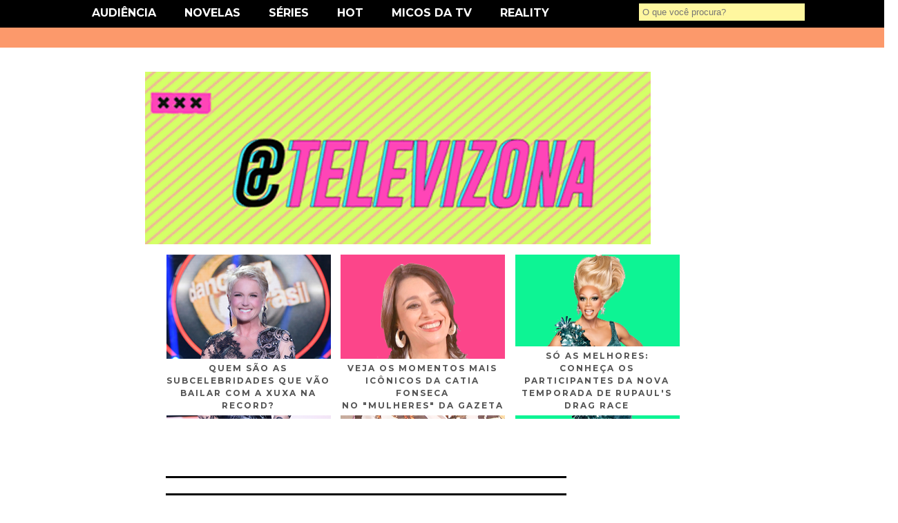

--- FILE ---
content_type: text/html; charset=UTF-8
request_url: http://www.televizona.com/2011/11/um-desejo-novo-smartphone-da-blackberry.html
body_size: 18349
content:
<!DOCTYPE html>
<html class='v2' dir='ltr' xmlns='http://www.w3.org/1999/xhtml' xmlns:b='http://www.google.com/2005/gml/b' xmlns:data='http://www.google.com/2005/gml/data' xmlns:expr='http://www.google.com/2005/gml/expr'>
<meta charset='utf-8'/>
<meta content='width=device-width, initial-scale=1, maximum-scale=1' name='viewport'/>
<meta content='blogger' name='generator'/>
<meta content='text/html; charset=UTF-8' http-equiv='Content-Type'/>
<link href='http://www.blogger.com/openid-server.g' rel='openid.server'/>
<link href='http://www.televizona.com/2011/11/um-desejo-novo-smartphone-da-blackberry.html' rel='canonical'/>
<title>Um DESEJO: NOVO SMARTPHONE DA BLACKBERRY - Televizona</title>
<meta content='' name='description'/>
<meta content='Um DESEJO: NOVO SMARTPHONE DA BLACKBERRY, Televizona: Um DESEJO: NOVO SMARTPHONE DA BLACKBERRY, Televizona' name='keywords'/>
<link href='http://www.televizona.com/feeds/posts/default' rel='alternate' title='Televizona - Atom' type='application/atom+xml'/>
<link href='http://www.televizona.com/feeds/posts/default?alt=rss' rel='alternate' title='Televizona - RSS' type='application/rss+xml'/>
<link href='http://www.blogger.com/feeds/6469640876177475955/posts/default' rel='alternate' title='Televizona - Atom' type='application/atom+xml'/>
<link href='https://i.ytimg.com/vi/HObJH2UK0A0/default.jpg' rel='image_src'/>
<meta content='https://i.ytimg.com/vi/HObJH2UK0A0/default.jpg' property='og:image'/>
<link href='/favicon.ico' rel='icon' type='image/x-icon'/>
<link href='https://plus.google.com/GOOGLE+ID/posts' rel='publisher'/>
<link href='https://plus.google.com/GOOGLE+ID/about' rel='author'/>
<link href='https://plus.google.com/GOOGLE+ID' rel='me'/>
<meta content='GOOGLE-WEBMASTER-CODE' name='google-site-verification'/>
<meta content='BING-WEBMASTER-CODE' name='msvalidate.01'/>
<meta content='ALEXA-VERIFY-CODE' name='alexaVerifyID'/>
<meta content='São Paulo, Brasil' name='geo.placename'/>
<meta content='TELEVIZONA' name='Author'/>
<meta content='general' name='rating'/>
<meta content='Brasil' name='geo.country'/>
<meta content='pt_BR' property='og:locale'/>
<meta content='pt-br' property='og:locale:alternate'/>
<meta content='portuguese' name='language'/>
<meta content='https://www.facebook.com/televizona' property='article:author'/>
<meta content='https://www.facebook.com/televizona' property='article:publisher'/>
<meta content='FACEBOOK-APP-ID' property='fb:app_id'/>
<meta content='FACEBOOK-ADMIN-ID' property='fb:admins'/>
<meta content='@teievizona' name='twitter:site'/>
<meta content='@teievizona' name='twitter:creator'/>
<head>
<link href='https://www.blogger.com/static/v1/widgets/335934321-css_bundle_v2.css' rel='stylesheet' type='text/css'/>
<meta content='width=1100' name='viewport'/>
<meta content='text/html; charset=UTF-8' http-equiv='Content-Type'/>
<meta content='blogger' name='generator'/>
<link href='http://www.televizona.com/favicon.ico' rel='icon' type='image/x-icon'/>
<link href='http://www.televizona.com/2011/11/um-desejo-novo-smartphone-da-blackberry.html' rel='canonical'/>
<link rel="alternate" type="application/atom+xml" title="Televizona - Atom" href="http://www.televizona.com/feeds/posts/default" />
<link rel="alternate" type="application/rss+xml" title="Televizona - RSS" href="http://www.televizona.com/feeds/posts/default?alt=rss" />
<link rel="service.post" type="application/atom+xml" title="Televizona - Atom" href="https://www.blogger.com/feeds/6469640876177475955/posts/default" />

<link rel="alternate" type="application/atom+xml" title="Televizona - Atom" href="http://www.televizona.com/feeds/4371638010146490203/comments/default" />
<!--Can't find substitution for tag [blog.ieCssRetrofitLinks]-->
<link href='https://i.ytimg.com/vi/HObJH2UK0A0/hqdefault.jpg' rel='image_src'/>
<meta content='http://www.televizona.com/2011/11/um-desejo-novo-smartphone-da-blackberry.html' property='og:url'/>
<meta content='Um DESEJO: NOVO SMARTPHONE DA BLACKBERRY' property='og:title'/>
<meta content='Programas de TV, Reality Show, Gafes, Micos, Celebridades, Novelas, Séries, Televisão, TV por assinatura, Bastidores, Artistas, Audiências, Ibope' property='og:description'/>
<meta content='https://lh3.googleusercontent.com/blogger_img_proxy/AEn0k_ufRH92RrRxvK0C4ZeV2_Yp1Mk2qE5YFjqXa-FXdsvIvzdgIzmaYM_0qZrwTra96m8lVMQurPAMTcS97LSAkOzoql4WS1ioFqxGr9JVGICF7HxQ=w1200-h630-n-k-no-nu' property='og:image'/>
<title>Televizona: Um DESEJO: NOVO SMARTPHONE DA BLACKBERRY</title>
<!-- Meta para Facebook -->
<meta content='https://i.ytimg.com/vi/HObJH2UK0A0/default.jpg' property='og:image'/>
<meta content='article' property='og:type'/>
<meta content='Um DESEJO: NOVO SMARTPHONE DA BLACKBERRY' property='og:title'/>
<meta content='http://www.televizona.com/2011/11/um-desejo-novo-smartphone-da-blackberry.html' property='og:url'/>
<!-- Fim Meta para Facebook -->
<style type='text/css'>@font-face{font-family:'Arimo';font-style:normal;font-weight:400;font-display:swap;src:url(//fonts.gstatic.com/s/arimo/v35/P5sfzZCDf9_T_3cV7NCUECyoxNk37cxcDRrBdwcoaaQwpBQ.woff2)format('woff2');unicode-range:U+0460-052F,U+1C80-1C8A,U+20B4,U+2DE0-2DFF,U+A640-A69F,U+FE2E-FE2F;}@font-face{font-family:'Arimo';font-style:normal;font-weight:400;font-display:swap;src:url(//fonts.gstatic.com/s/arimo/v35/P5sfzZCDf9_T_3cV7NCUECyoxNk37cxcBBrBdwcoaaQwpBQ.woff2)format('woff2');unicode-range:U+0301,U+0400-045F,U+0490-0491,U+04B0-04B1,U+2116;}@font-face{font-family:'Arimo';font-style:normal;font-weight:400;font-display:swap;src:url(//fonts.gstatic.com/s/arimo/v35/P5sfzZCDf9_T_3cV7NCUECyoxNk37cxcDBrBdwcoaaQwpBQ.woff2)format('woff2');unicode-range:U+1F00-1FFF;}@font-face{font-family:'Arimo';font-style:normal;font-weight:400;font-display:swap;src:url(//fonts.gstatic.com/s/arimo/v35/P5sfzZCDf9_T_3cV7NCUECyoxNk37cxcAxrBdwcoaaQwpBQ.woff2)format('woff2');unicode-range:U+0370-0377,U+037A-037F,U+0384-038A,U+038C,U+038E-03A1,U+03A3-03FF;}@font-face{font-family:'Arimo';font-style:normal;font-weight:400;font-display:swap;src:url(//fonts.gstatic.com/s/arimo/v35/P5sfzZCDf9_T_3cV7NCUECyoxNk37cxcAhrBdwcoaaQwpBQ.woff2)format('woff2');unicode-range:U+0307-0308,U+0590-05FF,U+200C-2010,U+20AA,U+25CC,U+FB1D-FB4F;}@font-face{font-family:'Arimo';font-style:normal;font-weight:400;font-display:swap;src:url(//fonts.gstatic.com/s/arimo/v35/P5sfzZCDf9_T_3cV7NCUECyoxNk37cxcDxrBdwcoaaQwpBQ.woff2)format('woff2');unicode-range:U+0102-0103,U+0110-0111,U+0128-0129,U+0168-0169,U+01A0-01A1,U+01AF-01B0,U+0300-0301,U+0303-0304,U+0308-0309,U+0323,U+0329,U+1EA0-1EF9,U+20AB;}@font-face{font-family:'Arimo';font-style:normal;font-weight:400;font-display:swap;src:url(//fonts.gstatic.com/s/arimo/v35/P5sfzZCDf9_T_3cV7NCUECyoxNk37cxcDhrBdwcoaaQwpBQ.woff2)format('woff2');unicode-range:U+0100-02BA,U+02BD-02C5,U+02C7-02CC,U+02CE-02D7,U+02DD-02FF,U+0304,U+0308,U+0329,U+1D00-1DBF,U+1E00-1E9F,U+1EF2-1EFF,U+2020,U+20A0-20AB,U+20AD-20C0,U+2113,U+2C60-2C7F,U+A720-A7FF;}@font-face{font-family:'Arimo';font-style:normal;font-weight:400;font-display:swap;src:url(//fonts.gstatic.com/s/arimo/v35/P5sfzZCDf9_T_3cV7NCUECyoxNk37cxcABrBdwcoaaQw.woff2)format('woff2');unicode-range:U+0000-00FF,U+0131,U+0152-0153,U+02BB-02BC,U+02C6,U+02DA,U+02DC,U+0304,U+0308,U+0329,U+2000-206F,U+20AC,U+2122,U+2191,U+2193,U+2212,U+2215,U+FEFF,U+FFFD;}</style>
<style id='page-skin-1' type='text/css'><!--
/*
-----------------------------------------------
Blogger Televizona
Designer: Henrique Alves
URL:      www.televizona.com
----------------------------------------------- */
/* Variable definitions
====================
<Variable name="keycolor" description="Main Color" type="color" default="#c0a154"/>
<Group description="Page Text" selector="body">
<Variable name="body.font" description="Font" type="font"
default="normal normal 14px Arial, Tahoma, Helvetica, FreeSans, sans-serif"/>
<Variable name="body.text.color" description="Text Color" type="color" default="#333333"/>
</Group>
<Group description="Backgrounds" selector=".main-inner">
<Variable name="body.background.color" description="Outer Background" type="color" default="#c0a154"/>
<Variable name="footer.background.color" description="Footer Background" type="color" default="transparent"/>
</Group>
<Group description="Links" selector=".main-inner">
<Variable name="link.color" description="Link Color" type="color" default="#cc3300"/>
<Variable name="link.visited.color" description="Visited Color" type="color" default="#993322"/>
<Variable name="link.hover.color" description="Hover Color" type="color" default="#ff3300"/>
</Group>
<Group description="Blog Title" selector=".header h1">
<Variable name="header.font" description="Title Font" type="font"
default="normal normal 60px Georgia, Utopia, 'Palatino Linotype', Palatino, serif"/>
<Variable name="header.text.color" description="Title Color" type="color" default="#ffffff" />
</Group>
<Group description="Blog Description" selector=".header .description">
<Variable name="description.text.color" description="Description Color" type="color"
default="#997755" />
</Group>
<Group description="Tabs Text" selector=".tabs-inner .widget li a">
<Variable name="tabs.font" description="Font" type="font"
default="normal normal 20px Georgia, Utopia, 'Palatino Linotype', Palatino, serif"/>
<Variable name="tabs.text.color" description="Text Color" type="color" default="#ffffff"/>
<Variable name="tabs.selected.text.color" description="Selected Color" type="color" default="#000000"/>
</Group>
<Group description="Tabs Background" selector=".tabs-outer .PageList">
<Variable name="tabs.background.color" description="Background Color" type="color" default="transparent"/>
<Variable name="tabs.separator.color" description="Separator Color" type="color" default="#ffffff"/>
</Group>
<Group description="Date Header" selector="h2.date-header">
<Variable name="date.font" description="Font" type="font"
default="normal normal 16px Arial, Tahoma, Helvetica, FreeSans, sans-serif"/>
<Variable name="date.text.color" description="Text Color" type="color" default="#997755"/>
</Group>
<Group description="Post" selector="h3.post-title, .comments h4">
<Variable name="post.title.font" description="Title Font" type="font"
default="normal normal 30px Georgia, Utopia, 'Palatino Linotype', Palatino, serif"/>
<Variable name="post.background.color" description="Background Color" type="color" default="transparent"/>
<Variable name="post.border.color" description="Border Color" type="color" default="#ccbb99" />
</Group>
<Group description="Post Footer" selector=".post-footer">
<Variable name="post.footer.text.color" description="Text Color" type="color" default="#997755"/>
</Group>
<Group description="Gadgets" selector="h2">
<Variable name="widget.title.font" description="Title Font" type="font"
default="normal normal 20px Georgia, Utopia, 'Palatino Linotype', Palatino, serif"/>
<Variable name="widget.title.text.color" description="Title Color" type="color" default="#000000"/>
<Variable name="widget.alternate.text.color" description="Alternate Color" type="color" default="#777777"/>
</Group>
<Group description="Footer" selector=".footer-inner">
<Variable name="footer.text.color" description="Text Color" type="color" default="#332211"/>
<Variable name="footer.widget.title.text.color" description="Gadget Title Color" type="color" default="#ffffff"/>
</Group>
<Group description="Footer Links" selector=".footer-inner">
<Variable name="footer.link.color" description="Link Color" type="color" default="#ffffff"/>
<Variable name="footer.link.visited.color" description="Visited Color" type="color" default="#ff8866"/>
<Variable name="footer.link.hover.color" description="Hover Color" type="color" default="#ffffff"/>
</Group>
<Variable name="body.background" description="Body Background" type="background"
color="#ffffff" default="$(color) url(//www.blogblog.com/1kt/watermark/body_background_birds.png) repeat scroll top left"/>
<Variable name="body.background.overlay" description="Overlay Background" type="background" color="#ffffff"
default="transparent url(//www.blogblog.com/1kt/watermark/body_overlay_birds.png) no-repeat scroll top right"/>
<Variable name="body.background.overlay.height" description="Overlay Background Height" type="length" default="121px" min="0" max="1000px"/>
<Variable name="tabs.background.inner" description="Tabs Background Inner" type="url" default="none"/>
<Variable name="tabs.background.outer" description="Tabs Background Outer" type="url" default="none"/>
<Variable name="tabs.border.size" description="Tabs Border Size" type="length" default="0" min="0" max="10px"/>
<Variable name="tabs.shadow.spread" description="Tabs Shadow Spread" type="length" default="0" min="0" max="100px"/>
<Variable name="main.padding.top" description="Main Padding Top" type="length" default="30px" min="0" max="100px"/>
<Variable name="main.cap.height" description="Main Cap Height" type="length" default="0" min="0" max="100px"/>
<Variable name="main.cap.image" description="Main Cap Image" type="url" default="none"/>
<Variable name="main.cap.overlay" description="Main Cap Overlay" type="url" default="none"/>
<Variable name="main.background" description="Main Background" type="background"
default="transparent none no-repeat scroll top left"/>
<Variable name="post.background.url" description="Post Background URL" type="url"
default="url(//www.blogblog.com/1kt/watermark/post_background_birds.png)"/>
<Variable name="post.border.size" description="Post Border Size" type="length" default="1px" min="0" max="10px"/>
<Variable name="post.border.style" description="Post Border Style" type="string" default="dotted"/>
<Variable name="post.shadow.spread" description="Post Shadow Spread" type="length" default="0" min="0" max="100px"/>
<Variable name="footer.background" description="Footer Background" type="background"
color="#110000" default="$(color) url(//www.blogblog.com/1kt/watermark/body_background_navigator.png) repeat scroll top left"/>
<Variable name="mobile.background.overlay" description="Mobile Background Overlay" type="string"
default="transparent none repeat scroll top left"/>
<Variable name="startSide" description="Side where text starts in blog language" type="automatic" default="left"/>
<Variable name="endSide" description="Side where text ends in blog language" type="automatic" default="right"/>
*/
/* Use this with templates/1ktemplate-*.html */
/* Content
----------------------------------------------- */
body {
font: normal normal 14px Arial, Tahoma, Helvetica, FreeSans, sans-serif;
color: #332211;
#ffffff none no-repeat scroll center center;
}
html body .content-outer {
min-width: 0;
max-width: 100%;
width: 100%;
}
.content-outer {
font-size: 92%;
}
a:link {
text-decoration:none;
color: #ffffff;
}
a:visited {
text-decoration:none;
color: #ff8866;
}
a:hover {
text-decoration:none;
color: #ffffff;
}
.body-fauxcolumns .cap-top {
margin-top: 30px;
background: #ffffff none no-repeat scroll center center;
height: 256px;
}
.content-inner {
padding: 0;
}
/* Header
----------------------------------------------- */
.header-inner .Header .titlewrapper,
.header-inner .Header .descriptionwrapper {
padding-left: 20px;
padding-right: 20px;
}
.Header h1 {
font: normal normal 60px Georgia, Utopia, 'Palatino Linotype', Palatino, serif;
color: #ffffff;
text-shadow: 2px 2px rgba(0, 0, 0, .1);
}
.Header h1 a {
color: #ffffff;
}
.Header .description {
font-size: 140%;
color: #aa9988;
}
/* Tabs
----------------------------------------------- */
.tabs-inner .section {
margin: 0 20px;
}
.tabs-inner .PageList, .tabs-inner .LinkList, .tabs-inner .Labels {
margin-left: -11px;
margin-right: -11px;
background-color: #332211;
border-top: 0 solid #ffffff;
border-bottom: 0 solid #ffffff;
-moz-box-shadow: 0 0 0 rgba(0, 0, 0, .3);
-webkit-box-shadow: 0 0 0 rgba(0, 0, 0, .3);
-goog-ms-box-shadow: 0 0 0 rgba(0, 0, 0, .3);
box-shadow: 0 0 0 rgba(0, 0, 0, .3);
}
.tabs-inner .PageList .widget-content,
.tabs-inner .LinkList .widget-content,
.tabs-inner .Labels .widget-content {
margin: -3px -11px;
background: transparent none  no-repeat scroll right;
}
.tabs-inner .widget ul {
padding: 2px 25px;
max-height: 34px;
background: transparent none no-repeat scroll left;
}
.tabs-inner .widget li {
border: none;
}
.tabs-inner .widget li a {
display: inline-block;
padding: .25em 1em;
font: normal normal 20px Georgia, Utopia, 'Palatino Linotype', Palatino, serif;
color: #ffcc77;
border-right: 1px solid #776655;
}
.tabs-inner .widget li:first-child a {
border-left: 1px solid #776655;
}
.tabs-inner .widget li.selected a, .tabs-inner .widget li a:hover {
color: #ffffff;
}
/* Headings
----------------------------------------------- */
h2 {
font: normal normal 20px Georgia, Utopia, 'Palatino Linotype', Palatino, serif;
color: #ffffff;
margin: 0 0 .5em;
}
h2.date-header {
font: normal normal 16px Arimo;
color: #110000;
}
/* Main
----------------------------------------------- */
.column-center-inner,
.main-inner .column-left-inner,
.main-inner .column-right-inner {
padding: 0 px;
}
.main-outer {
margin-top: 0;
background: transparent none no-repeat scroll top left;
}
.main-inner {
padding-top: 30px;
}
.main-cap-top {
position: relative;
}
.main-cap-top .cap-right {
position: absolute;
height: 0;
width: 100%;
bottom: 0;
background: transparent none repeat-x scroll bottom center;
}
.main-cap-top .cap-left {
position: absolute;
height: 245px;
width: 280px;
right: 0;
bottom: 0;
background: transparent none no-repeat scroll bottom left;
}
.post {
background: #ffffff;
}
/* Posts
----------------------------------------------- */
.post-labels {
text-transform:uppercase;
font-family: 'Montserrat', sans-serif;
font-weight:bold;
}
.post-labels a {
color:#dfa596;
text-decoration:none;
}
h3.post-title {
background: #ffd500 none repeat scroll 0% 0%;
padding: 20px 20px 20px;
font-size: 26px;
font-family: 'Montserrat', sans-serif;
text-align: center;
text-transform: uppercase;
line-height: 1.1;
color: #1c99bc;
margin: -0px -0px -14px -3px;
}
h3.post-title a{
transition: all 0.2s ease-in-out;
-ms-transition: all 0.2s ease-in-out; /* IE 9 */
-moz-transition: all 0.2s ease-in-out; /* Firefox */
-webkit-transition: all 0.2s ease-in-out; /* Safari and Chrome */
-o-transition: all 0.2s ease-in-out; /* Opera */
color: #000000;
text-transform: uppercase;
}
h3.post-title a:hover {
color:#f16161;
transition: all 0.2s ease-in-out;
-ms-transition: all 0.2s ease-in-out; /* IE 9 */
-moz-transition: all 0.2s ease-in-out; /* Firefox */
-webkit-transition: all 0.2s ease-in-out; /* Safari and Chrome */
-o-transition: all 0.2s ease-in-out; /* Opera */
}
.comments h4 {
margin: 1em 0px 0px;
font: 18px Montserrat, sans-serif;;
display: none;
}
h2.date-header {
z-index: 1;
color: #0000;
font-family: 'Montserrat', sans-serif;
font-size: 18px;
text-align: center;
border-top: 3px solid #000;
border-bottom: 3px solid #000;
}
.post-outer {
width: 640px;
margin-top: 10px;
margin-left: -20px
}
.post-body {
line-height: 1.2;
color: #030303;
font-size: 16px;
width: 640px;
font-weight: 300;
font-family: 'Montserrat', sans-serif;
}
.post-body a {
color: #1c99bc;
font-weight:#
font-weight:italic;
}
.post-body a:hover {
color: #f16161;
}
.post-header {
margin: 0 0 1.5em;
color: #a3a3a3;
line-height: 1.6;
}
.post-footer {
background: #000000;
color: #fff;
font-weight: 300;
font-family: 'Montserrat', sans-serif;
font-size: 12px;
text-align: center;
margin-top: 50px
margin-bottom: 50 px
}
.post-footer a {
color: #fff
text-decoration:none;
}
.post-footer a:hover {
color:dfa596
text-decoration:none;
}
.post-footer-line>*:first-child {
margin-left: -0px;
margin-top: 40px
margin-bottom: 40 px
color: #808285;
}
.post {
margin-bottom: 80px
}
#blog-pager {
margin-top: 45px;
font-size: 140%;
}
#comments .comment-author {
padding-top: 1.5em;
border-top: dashed 1px #ccc;
border-top: dashed 1px rgba(128, 128, 128, .5);
background-position: 0 1.5em;
}
#comments .comment-author:first-child {
padding-top: 0;
border-top: none;
}
.avatar-image-container {
margin: .2em 0 0;
}
/* Comments
----------------------------------------------- */
.comments .comments-content .icon.blog-author {
color: #808285
text-decoration:none;
}
background-repeat: no-repeat;
}
.comments .comments-content .loadmore a {
color: #808285
text-decoration:none;
}
.comments .continue {
color: #808285
text-decoration:none;
}
/* Widgets
----------------------------------------------- */
.widget ul, .widget #ArchiveList ul.flat {
padding: 0;
list-style: none;
}
.widget ul li, .widget #ArchiveList ul.flat li {
padding: .35em 0;
text-indent: 0;
border-top: dashed 1px #998877;
}
.widget ul li:first-child, .widget #ArchiveList ul.flat li:first-child {
border-top: none;
}
.widget .post-body ul {
list-style: disc;
}
.widget .post-body ul li {
border: none;
}
.widget .zippy {
color: #998877;
}
.post-body img, .post-body .tr-caption-container, .Profile img, .Image img,
.BlogList .item-thumbnail img {
padding: 5px;
background: #fff;
-moz-box-shadow: 1px 1px 5px rgba(0, 0, 0, .5);
-webkit-box-shadow: 1px 1px 5px rgba(0, 0, 0, .5);
-goog-ms-box-shadow: 1px 1px 5px rgba(0, 0, 0, .5);
box-shadow: 1px 1px 5px rgba(0, 0, 0, .5);
}
.post-body img, .post-body .tr-caption-container {
padding: 0px;
margin-right: -35px;
margin-left: -35px;
}
.post-body .tr-caption-container {
color: #333333;
}
.post-body .tr-caption-container img {
padding: 0;
background: transparent;
border: none;
-moz-box-shadow: 0 0 0 rgba(0, 0, 0, .1);
-webkit-box-shadow: 0 0 0 rgba(0, 0, 0, .1);
-goog-ms-box-shadow: 0 0 0 rgba(0, 0, 0, .1);
box-shadow: 0 0 0 rgba(0, 0, 0, .1);
}
/* Footer
----------------------------------------------- */
.footer-outer {
color:#ffffff;
background: #110000 url(//www.blogblog.com/1kt/watermark/body_background_navigator.png) repeat scroll top left;
}
.footer-outer a {
color: #ffcc77;
}
.footer-outer a:visited {
color: #ff8866;
}
.footer-outer a:hover {
color: #ffeecc;
}
.footer-outer .widget h2 {
color: #ffffff;
}
/* Mobile
----------------------------------------------- */
body.mobile  {
background-size: 100% auto;
}
.mobile .body-fauxcolumn-outer {
background: transparent none repeat scroll top left;
}
html .mobile .mobile-date-outer {
border-bottom: none;
background: #ffffff url(//www.blogblog.com/1kt/watermark/post_background_navigator.png) repeat scroll top left;
_background-image: none;
margin-bottom: 10px;
}
.mobile .main-inner .date-outer {
padding: 0;
}
.mobile .main-inner .date-header {
margin: 10px;
}
.mobile .main-cap-top {
z-index: -1;
}
.mobile .content-outer {
font-size: 100%;
}
.mobile .post-outer {
padding: 10px;
}
.mobile .main-cap-top .cap-left {
background: transparent none no-repeat scroll bottom left;
}
.mobile .body-fauxcolumns .cap-top {
margin: 0;
}
.mobile-link-button {
background: #ffffff url(//www.blogblog.com/1kt/watermark/post_background_navigator.png) repeat scroll top left;
}
.mobile-link-button a:link, .mobile-link-button a:visited {
color: #ffffff;
}
.mobile-index-date .date-header {
color: #110000;
}
.mobile-index-contents {
color: #332211;
}
.mobile .tabs-inner .section {
margin: 0;
}
.mobile .tabs-inner .PageList {
margin-left: 0;
margin-right: 0;
}
.mobile .tabs-inner .PageList .widget-content {
margin: 0;
color: #ffffff;
background: #ffffff url(//www.blogblog.com/1kt/watermark/post_background_navigator.png) repeat scroll top left;
}
.mobile .tabs-inner .PageList .widget-content .pagelist-arrow {
border-left: 1px solid #776655;
}
/*
Fixo
-------------------------------*/
#alinhamentohorizontal {
width: 1050px;
}
#menufixo {
color: #fff;
font-size: 16px;
font-weight:bold;
font-family: 'Montserrat', sans-serif;
text-transform: uppercase;
line-height: 1.1;
color: #1c99bc;
background:#000;
height: 40px;
position: fixed;
top: 0;
left: 0;
width: 100%;
z-index: 99;
}
#menu {
padding: 10px 0px;
float:left;
}
#menu a {
color:#fff;
padding: 0px 18px;
}
#menu a:hover {
text-decoration:none;
color:#FFFF;
}
/* Categorias
------------------------*/
#menu-cat {
margin: 0px 0px 5px;
height: 3px;
top: 0px;
left: 0px;
width: 100%;
z-index: 99;
background: #FC996B;
padding-top: 50px;
}
#alinhamento {
width:1300px;
}
#menu-cat a {
padding:0px 15px;
}
/* CSS PESQUISA
-----------------------------*/
#barra-busca {
float:right;
}
#form-busca {
background: none;
}
#form-busca #sprocura{
height: 15px;
width: 230px;
margin-top: 5px;
margin-left: 8px;
color:#757575;
border: 0px solid #000;
float: right;
padding:5px;
background-color: #FFF79F;
}
#bt-busca {
height: 23px;
width: 23px;
background: url(https://lh3.googleusercontent.com/-dCUzrK9pG0k/VqAx5sKyuYI/AAAAAAAAdFM/1q_5NpxFgEY/s128-Ic42/lupa.png) no-repeat;
border: none;
margin-top: 5px;
float: right;
cursor: pointer;
margin-right: 3px;
margin-left: 5px;
}
/* Destaque
Por Laíza Cabral (eaiguria.com / laizacabral.com)
----------------------------------------------- */
.destaque {margin-left:0px; margin-bottom:0px; width:100%; margin-top:15px;}
.destaque a, .queen a img {display: inline-block;}
.destaque a {position: relative; padding: 0px; padding-left:10px;background:transparent; }
.destaque img { margin-left:0.5px; }
.destaque span {opacity: 1.0; width:238px; /* largura da parte do texto */; left:5px; bottom:10px; position: absolute; background:rgba(255,255,255,1.0) /*fundo*/; text-align: center; font-family: 'Montserrat', sans-serif; line-height:18px; font-size:12px; text-transform:uppercase; font-weight:300; color: #545454 /*cor do texto */; padding:5px 5px; letter-spacing:2px; -webkit-transition: all .5s ease; -moz-transition: all .5s ease; -ms-transition: all .5s ease; -o-transition: all .5s ease; transition: all .5s ease;}
.destaque a:hover span { -webkit-transition: all .5s ease; -moz-transition: all .5s ease; -ms-transition: all .5s ease; -o-transition: all .5s ease; transition: all .5s ease; background:#000; /*fundo quando hover */ color:#fff; /*cor do texto quando hover*/ }
.post-body img {max-width: 100%; max-height: auto; display: block; margin: auto; box-shadow: none; padding: 0px;}.post-body img {max-width: 100%; max-height: auto; display: block; margin: auto; box-shadow: none; border: none; padding: 0px;}
#rodape-creditos {
font:normal bold 13px Montserrat;   /* - Fonte do rodapé - */
text-align: center;
color:#FFFFFF;   /* - Cor da fonte - */
margin: 10px 20px 0px;
background:#000000;   /* - Cor de Fundo do Rodapé - */
margin:0px 0px 0px;     /* - Não é necessário editar - */
}
#rodape-creditos a:link {
color:#0080ff;   /* - Cor dos Links do Rodapé - */
text-align: center;
text-decoration:none;  /* - Decorações do Link - */
outline:0px solid #FFFFFF;  /* - Não é necessário editar - */
}
/* Perfil
-------------------------------*/
#HTML7 {
banckground:none;
}
.descricao {
text-align:center;
font-size: 16px;
font-family: 'Montserrat', sans-serif;
margin-left: -0px;
}
/*Início do código de comentários personalizados by Elaine Gaspareto*/
#comments h4, #comments .comment-author a, #comments .comment-timestamp a { /*Texto "X comentários:"*/
color: #3c4042; /*Cor da fonte*/
text-align: center;
font-family: 'Montserrat', sans-serif; /*Fonte do texto*/
font-size: 18px; /*Tamanho da fonte*/}
#comments {
background:transparent; /*Fundo da área geral dos comentários*/
padding: 15px;
}
.comments .comment-block {
margin-left: 70px; /*Espaço entre o avatar e o corpo do comentário*/}
.comment-header {
background: #FFD700; /*Cor de fundo do nome do autor do comentário*/
border: 1px solid #E9F0FC; /*Borda de onde fica o nome do autor do comentário*/
padding: 3px;
}
.comment-header a {
color: #fff !important; /*Cor do nome do autor do comentário*/
font-family: 'Montserrat', sans-serif; /*Fonte do nome do autor do comentário*/
font-size: 16px; /*Tamanho da fonte do nome do autor do comentário*/
font-weight: bold; /*Troque normal por bold para deixar o texto em negrito*/}
.comment-header a:hover {
color: #eee !important; /*Cor do nome do autor do comentário quando passa o mouse*/
text-decoration: none;
}
.comments .comments-content .datetime a{
font-family: 'Montserrat', sans-serif; /*Fonte da data do comentário*/
font-size: 16px !important; /*Tamanho da fonte da hora e data do comentário*/
line-height: 16px; /*Altura da linha da data e hora*/
}
.comments .comments-content .comment-content{ /*Bloco de texto do comentário*/
margin-top: -10px; /*Espaço entre o bloco de texto do comentário e o nome do autor. Só mexa se souber o que está fazendo*/
position: relative;
background: #eee; /*Fundo do bloco de texto do comentário*/
border: 1px solid #eee; /*Borda do bloco de texto do comentário*/
padding: 10px;
color: #000; /*Cor da fonte do bloco de texto do comentário*/
font-size: 14px; /*Tamanho da fonte do texto*/}
.comments .avatar-image-container {
/*Tamanho do avatar. Troque todos os 50 pelo tamanho desejado*/
max-width: 50px;
max-height: 50px;
min-height: 50px;
min-width: 50px;
background: #3c4042; /*Cor da borda do avatar*/
padding: 3px; /*Espessura da borda do avatar*/}
.comments .avatar-image-container img{
/*Tamanho do avatar. Troque todos os 50 pelo tamanho desejado*/
max-width: 50px;
max-height: 50px;
min-height: 50px;
min-width: 50px;}
.comments .comments-content .comment {
padding:20px 10px !important;
margin-bottom:15px !important}
.comments .comment .comment-actions a {
padding: 5px;
background: #3c4042; /*Fundo dos botões responder e excluir*/
border: 1px solid #3c4042; /*Borda dos botões responder e exluir*/
color: #fff !important; /*Cor do texto dos botões responder e excluir*/
font-family: 'Montserrat', sans-serif; /*Fonte dos botões responder e excluir*/
font-weight: normal; /*Troque normal por bold para colocar o negrito*/
margin-right: 10px;}
.comments .comment .comment-actions a:hover {
background: #073763; /*Fundo dos botões responder e excluir quando passa o mouse*/
border: 1px solid #073763 /*Borda dos botões responder e exluir quando passa o mouse*/
color: #fff; !important; /*Cor do texto dos botões responder e excluir quando passa o mouse*/
text-decoration: none;
}
.comments .comment-thread.inline-thread {
background-color:transparent !important;
padding:0.5em 1em;
border-radius:5px;
border:0!important;
margin-right:-15px
}
.comments .continue { border-top: none;}
.comments .continue a {display: none;}
.comments-content {  counter-reset: contarcomentarios;  }
.comment-thread li:before {
content: counter(contarcomentarios);
counter-increment: contarcomentarios;
float: right;
font-size: 24px;
color: #666666;
}
/*Final do código de comentários personalizados*

--></style>
<style id='template-skin-1' type='text/css'><!--
body {
min-width: 860px;
}
.content-outer, .content-fauxcolumn-outer, .region-inner {
min-width: 860px;
max-width: 860px;
_width: 860px;
}
.main-inner .columns {
padding-left: 0px;
padding-right: 220px;
}
.main-inner .fauxcolumn-center-outer {
left: 0px;
right: 220px;
/* IE6 does not respect left and right together */
_width: expression(this.parentNode.offsetWidth -
parseInt("0px") -
parseInt("220px") + 'px');
}
.main-inner .fauxcolumn-left-outer {
width: 0px;
}
.main-inner .fauxcolumn-right-outer {
width: 220px;
}
.main-inner .column-left-outer {
width: 0px;
right: 100%;
margin-left: -0px;
}
.main-inner .column-right-outer {
width: 220px;
margin-right: -220px;
}
#layout {
min-width: 0;
}
#layout .content-outer {
min-width: 0;
width: 800px;
}
#layout .region-inner {
min-width: 0;
width: auto;
}
--></style>
<style type='text/css'>
.sidebar .PopularPosts ul {
padding: 0;
margin: 0;
}
.sidebar .PopularPosts .item-thumbnail a {
clip: auto;
display: block;
height: auto;
overflow: hidden;
}
.sidebar .PopularPosts .item-thumbnail {
width: 130px;
height: 130px;
border-right: 5px solid #fff;
margin: 0px 10px 0px 0px !important;
position: relative;
}
.sidebar .PopularPosts .item-thumbnail img {
position: relative;
height: 100%;
width: 100%;
object-fit: cover;
}
.sidebar .PopularPosts ul li {
float: left;
margin-bottom: 5px;
max-height: 130px;
min-width: 250px;
overflow: hidden;
}
.sidebar .PopularPosts ul li:first-child {
background: #D9EDF7; /* Cor do Box 1*/
}
.sidebar .PopularPosts ul li:first-child + li{
background: #F2DEDE;/* Cor do Box 2*/
}
.sidebar .PopularPosts ul li:first-child + li + li {
background: #DFF0D8;/* Cor do Box 3*/
}
.sidebar .PopularPosts ul li:first-child + li + li + li {
background: #FFEEBC;/* Cor do Box 4*/
}
.sidebar .PopularPosts ul li:first-child + li + li + li + li{
background: #E0E0E0;/* Cor do Box 5*/
}
.sidebar .PopularPosts .item-title {
font: 13px 'Oswald', sans-serif;  /* Tamanho e fonte dos títulos */
text-transform: uppercase;
padding: 10px 5px 10px;
}
.sidebar .PopularPosts .item-title a {
color: #000;
text-decoration: none;
}
.sidebar .PopularPosts .item-snippet {
font: 13px "Times New Roman", montserrat, sans-serif;/* Tamanho e fonte dos títulos */
padding-right: 5px;
}
.sidebar .PopularPosts .widget-content ul li {
padding: 0px 5px 0px 0px!important;
}
</style>
<script type='text/javascript'>
  WebFontConfig = {
    google: { families: [ 'Montserrat:700:latin', 'Dosis::latin' ] }
  };
  (function() {
    var wf = document.createElement('script');
    wf.src = 'https://ajax.googleapis.com/ajax/libs/webfont/1/webfont.js';
    wf.type = 'text/javascript';
    wf.async = 'true';
    var s = document.getElementsByTagName('script')[0];
    s.parentNode.insertBefore(wf, s);
  })(); </script>
<link href='https://www.blogger.com/dyn-css/authorization.css?targetBlogID=6469640876177475955&amp;zx=e0f4ca6c-f3a1-4c0a-9ba5-34238c45f90a' media='none' onload='if(media!=&#39;all&#39;)media=&#39;all&#39;' rel='stylesheet'/><noscript><link href='https://www.blogger.com/dyn-css/authorization.css?targetBlogID=6469640876177475955&amp;zx=e0f4ca6c-f3a1-4c0a-9ba5-34238c45f90a' rel='stylesheet'/></noscript>
<meta name='google-adsense-platform-account' content='ca-host-pub-1556223355139109'/>
<meta name='google-adsense-platform-domain' content='blogspot.com'/>

<!-- data-ad-client=ca-pub-1759076857572007 -->

</head>
<link href='https://fonts.googleapis.com/css?family=Oswald:400,700' rel='stylesheet' type='text/css'/>










link href='http://fonts.googleapis.com/css?family=Roboto' rel='stylesheet' type='text/css'/>

<div id='menu-cat'>
<center>
<div id='alinhamento'>
<a>
</a>
</div>
</center>
</div>
<body class='loading'>
<div class='navbar no-items section' id='navbar' name='Navbar'>
</div>
<div class='body-fauxcolumns'>
<div class='fauxcolumn-outer body-fauxcolumn-outer'>
<div class='cap-top'>
<div class='cap-left'></div>
<div class='cap-right'></div>
</div>
<div class='fauxborder-left'>
<div class='fauxborder-right'></div>
<div class='fauxcolumn-inner'>
</div>
</div>
<div class='cap-bottom'>
<div class='cap-left'></div>
<div class='cap-right'></div>
</div>
</div>
</div>
<div class='content'>
<div class='content-fauxcolumns'>
<div class='fauxcolumn-outer content-fauxcolumn-outer'>
<div class='cap-top'>
<div class='cap-left'></div>
<div class='cap-right'></div>
</div>
<div class='fauxborder-left'>
<div class='fauxborder-right'></div>
<div class='fauxcolumn-inner'>
</div>
</div>
<div class='cap-bottom'>
<div class='cap-left'></div>
<div class='cap-right'></div>
</div>
</div>
</div>
<div class='content-outer'>
<div class='content-cap-top cap-top'>
<div class='cap-left'></div>
<div class='cap-right'></div>
</div>
<div class='fauxborder-left content-fauxborder-left'>
<div class='fauxborder-right content-fauxborder-right'></div>
<div class='content-inner'>
<header>
<div class='header-outer'>
<div class='header-cap-top cap-top'>
<div class='cap-left'></div>
<div class='cap-right'></div>
</div>
<div class='fauxborder-left header-fauxborder-left'>
<div class='fauxborder-right header-fauxborder-right'></div>
<div class='region-inner header-inner'>
<div class='header section' id='header' name='Cabeçalho'><div class='widget Header' data-version='1' id='Header1'>
<div id='header-inner'>
<a href='http://www.televizona.com/' style='display: block'>
<img alt='Televizona' height='250px; ' id='Header1_headerimg' src='https://blogger.googleusercontent.com/img/b/R29vZ2xl/AVvXsEjH41ziWtz0cn72OAFDT5dTcx4vqi2QKl9jCBrZ1FHI-Ak5lb7uLKsUgwxUZWbZpwSK2peDhJRvyu5U-Rouxgh6QwpENYUAtt7DM1uI4oQD6cz7-_YL-lG7p5pnXh7qqctYbb2QfzrL-0ML/s1600/TELEVIZONA.gif' style='display: block' width='732px; '/>
</a>
</div>
</div></div>
</div>
</div>
<div class='header-cap-bottom cap-bottom'>
<div class='cap-left'></div>
<div class='cap-right'></div>
</div>
</div>
</header>
<div class='tabs-outer'>
<div class='tabs-cap-top cap-top'>
<div class='cap-left'></div>
<div class='cap-right'></div>
</div>
<div class='fauxborder-left tabs-fauxborder-left'>
<div class='fauxborder-right tabs-fauxborder-right'></div>
<div class='region-inner tabs-inner'>
<div class='tabs section' id='crosscol' name='Entre colunas'><div class='widget HTML' data-version='1' id='HTML1'>
<h2 class='title'>About me</h2>
<div class='widget-content'>
<!-- destaques -->
<div class="destaque">

<a href="http://www.televizona.com/2017/06/the-handmaids-tales-a-nova-serie-do-hulu.html">
<img height="238px" width="238px" src="https://i.imgur.com/efSmXkK.png"/>
<span> QUEM SÃO AS SUBCELEBRIDADES QUE VÃO BAILAR COM A XUXA NA RECORD? </span></a>


<a href="http://www.televizona.com/2017/12/momentos-iconicos-da-catia-fonseca-que-trocou-a-tv-gazeta-pela-band.html">
<img height="238px" width="238px" src="https://i.imgur.com/Ekb0RMJ.png"/>
<span> VEJA OS MOMENTOS MAIS ICÔNICOS DA CATIA FONSECA <br/> NO "MULHERES" DA GAZETA </span></a>


<a href="http://www.televizona.com/2017/10/conheca-as-participantes-de-RuPauls-Drag-Race-All-Stars-3.html">
<img height="238px" width="238px" src="https://i.imgur.com/nml4i2c.png"/>
<span>SÓ AS MELHORES:<br/> CONHEÇA OS PARTICIPANTES DA NOVA TEMPORADA DE RUPAUL'S DRAG RACE</span></a></div>




<!-- fim destaques -->
</div>
<div class='clear'></div>
</div></div>
<div class='tabs section' id='crosscol-overflow' name='Cross-Column 2'><div class='widget HTML' data-version='1' id='HTML4'>
<h2 class='title'>latest comments</h2>
<div class='widget-content'>
<div id='menufixo'>
    <center>
        <div id='alinhamentohorizontal'>

<div id='menu'>

<a href='#'>AUDIÊNCIA</a>
<a href='#'>NOVELAS</a>
<a href='#'>SÉRIES</a>
<a href='#'>HOT</a>
<a href='#'>MICOS DA TV</a>
<a href='#'>REALITY</a>

</div>

<div id="barra-busca">
<form id="form-busca" method=get action="http://www.televizona.com/search"><input id="sprocura" type=text name=q maxlength=255 value="O que você procura?" />
<input name=btng type=submit id="bt-busca" value="" />
<input type="hidden" name="domains" value="http://www.televizona.com/" /><input type="hidden" name="sitesearch" value="http://www.televizona.com/" />
</form></div>

</div>
</center>
</div>
</div>
<div class='clear'></div>
</div><div class='widget HTML' data-version='1' id='HTML9'>
<h2 class='title'>Social Networks</h2>
<div class='widget-content'>
<a class='fa fa-facebook icon-2x social_link social_link__facebook' data-original-title='facebook' data-rel='tooltip' href='#' target='_blank'>
							<span class='social_label'>Facebook</span>
							</a>
																									
								    						
											<a class='fa fa-twitter icon-2x social_link social_link__twitter' data-original-title='twitter' data-rel='tooltip' href='#' target='_blank'>
							<span class='social_label'>Twitter</span>
							</a>
																									
								    						
											<a class='fa fa-flickr icon-2x social_link social_link__flickr' data-original-title='flickr' data-rel='tooltip' href='#' target='_blank'>
							<span class='social_label'>Flickr</span>
							</a>
																									
								    						
											<a class='fa fa-linkedin icon-2x social_link social_link__linkedin' data-original-title='linkedin' data-rel='tooltip' href='#' target='_blank'>
							<span class='social_label'>Linkedin</span>
							</a>
																									
								    						    						    						    						    						
											<a class='fa fa-google-plus icon-2x social_link social_link__gplus' data-original-title='gplus' data-rel='tooltip' href='#' target='_blank'>
							<span class='social_label'>Gplus</span>
							</a>
																									
								    						    						    						
											<a class='fa fa-youtube icon-2x social_link social_link__youtube' data-original-title='youtube' data-rel='tooltip' href='#' target='_blank'>
							<span class='social_label'>Youtube</span>
							</a>
</div>
<div class='clear'></div>
</div></div>
</div>
</div>
<div class='tabs-cap-bottom cap-bottom'>
<div class='cap-left'></div>
<div class='cap-right'></div>
</div>
</div>
<div class='main-outer'>
<div class='main-cap-top cap-top'>
<div class='cap-left'></div>
<div class='cap-right'></div>
</div>
<div class='fauxborder-left main-fauxborder-left'>
<div class='fauxborder-right main-fauxborder-right'></div>
<div class='region-inner main-inner'>
<div class='columns fauxcolumns'>
<div class='fauxcolumn-outer fauxcolumn-center-outer'>
<div class='cap-top'>
<div class='cap-left'></div>
<div class='cap-right'></div>
</div>
<div class='fauxborder-left'>
<div class='fauxborder-right'></div>
<div class='fauxcolumn-inner'>
</div>
</div>
<div class='cap-bottom'>
<div class='cap-left'></div>
<div class='cap-right'></div>
</div>
</div>
<div class='fauxcolumn-outer fauxcolumn-left-outer'>
<div class='cap-top'>
<div class='cap-left'></div>
<div class='cap-right'></div>
</div>
<div class='fauxborder-left'>
<div class='fauxborder-right'></div>
<div class='fauxcolumn-inner'>
</div>
</div>
<div class='cap-bottom'>
<div class='cap-left'></div>
<div class='cap-right'></div>
</div>
</div>
<div class='fauxcolumn-outer fauxcolumn-right-outer'>
<div class='cap-top'>
<div class='cap-left'></div>
<div class='cap-right'></div>
</div>
<div class='fauxborder-left'>
<div class='fauxborder-right'></div>
<div class='fauxcolumn-inner'>
</div>
</div>
<div class='cap-bottom'>
<div class='cap-left'></div>
<div class='cap-right'></div>
</div>
</div>
<!-- corrects IE6 width calculation -->
<div class='columns-inner'>
<div class='column-center-outer'>
<div class='column-center-inner'>
<div class='main section' id='main' name='Principal'><div class='widget Blog' data-version='1' id='Blog1'>
<div class='blog-posts hfeed'>

          <div class="date-outer">
        
<h2 class='date-header'><span>8 de nov. de 2011</span></h2>
<div class='hupso-share-buttons'><a class='hupso_counters' href='http://www.hupso.com/share/'><img alt='Share Button' src='//static.hupso.com/share/buttons/lang/pt/share-small.png' style='border:0px; padding-top:2px; float:left;'/></a><script type='text/javascript'>var hupso_services_c=new Array("twitter","facebook_like","google","pinterest");var hupso_twitter_via = "teievizona";var hupso_counters_lang = "pt_BR";</script><script src='//static.hupso.com/share/js/counters.js' type='text/javascript'></script></div>

          <div class="date-posts">
        
<div class='post-outer'>
<div class='post hentry uncustomized-post-template' itemprop='blogPost' itemscope='itemscope' itemtype='http://schema.org/BlogPosting'>
<meta content='https://i.ytimg.com/vi/HObJH2UK0A0/hqdefault.jpg' itemprop='image_url'/>
<meta content='6469640876177475955' itemprop='blogId'/>
<meta content='4371638010146490203' itemprop='postId'/>
<a name='4371638010146490203'></a>
<h3 class='post-title entry-title' itemprop='name'>
Um DESEJO: NOVO SMARTPHONE DA BLACKBERRY
</h3>
<div class='post-header'>
<div class='post-header-line-1'></div>
</div>
<div class='post-body entry-content' id='post-body-4371638010146490203' itemprop='description articleBody'>
<div class="MsoNormal"><span style="background-attachment: initial; background-clip: initial; background-color: white; background-image: initial; background-origin: initial; font-family: 'Trebuchet MS'; font-size: 10pt;">A <b>Blackberry</b> anunciou o novo smartphone <strong>BlackBerry P&#8217;9881</strong><span class="apple-style-span"><span style="float: none;">, feito em parceria com a equipe de design do</span><span class="apple-converted-space">&nbsp;</span></span><strong><span style="font-weight: normal;">Porsche</span></strong><span class="apple-style-span"><span style="float: none;">.</span></span> O novo telefone é feito de aço inoxidável e será vendido até o final do ano. Possui câmera de 5MP, processaor de 1,2 GHz e um sitema opercional que pode ser customizado.&nbsp;<span class="apple-style-span"><o:p></o:p></span></span></div><div class="MsoNormal"><span style="background-attachment: initial; background-clip: initial; background-color: white; background-image: initial; background-origin: initial; font-size: 14px;"><span class="Apple-style-span" style="font-family: 'Trebuchet MS';"><iframe allowfullscreen="" frameborder="0" height="360" src="http://www.youtube.com/embed/HObJH2UK0A0" width="640"></iframe></span></span></div>
<div style='clear: both;'></div>
</div>
<div class='post-footer'>
<div class='post-footer-line post-footer-line-1'>
<span class='post-author vcard'>
POSTADO POR
<span class='fn' itemprop='author' itemscope='itemscope' itemtype='http://schema.org/Person'>
<meta content='https://www.blogger.com/profile/09326218707930710219' itemprop='url'/>
<a class='g-profile' href='https://www.blogger.com/profile/09326218707930710219' rel='author' title='author profile'>
<span itemprop='name'>HENRIQUE ALVES</span>
</a>
</span>
</span>
<span class='post-timestamp'>
às
<meta content='http://www.televizona.com/2011/11/um-desejo-novo-smartphone-da-blackberry.html' itemprop='url'/>
<a class='timestamp-link' href='http://www.televizona.com/2011/11/um-desejo-novo-smartphone-da-blackberry.html' rel='bookmark' title='permanent link'><abbr class='published' itemprop='datePublished' title='2011-11-08T00:18:00-02:00'>00:18</abbr></a>
</span>
<span class='post-comment-link'>
</span>
<span class='post-icons'>
<span class='item-control blog-admin pid-117780127'>
<a href='https://www.blogger.com/post-edit.g?blogID=6469640876177475955&postID=4371638010146490203&from=pencil' title='Editar post'>
<img alt='' class='icon-action' height='18' src='https://resources.blogblog.com/img/icon18_edit_allbkg.gif' width='18'/>
</a>
</span>
</span>
<div class='post-share-buttons goog-inline-block'>
</div>
</div>
<div class='post-footer-line post-footer-line-2'>
<span class='post-labels'>
MAIS SOBRE:
<a href='http://www.televizona.com/search/label/UM%20DESEJO' rel='tag'>UM DESEJO</a>
</span>
</div>
<div class='post-footer-line post-footer-line-3'>
<span class='post-location'>
</span>
</div>
</div>
</div>
<div class='comments' id='comments'>
<a name='comments'></a>
<h4>Nenhum comentário:</h4>
<div id='Blog1_comments-block-wrapper'>
<dl class='avatar-comment-indent' id='comments-block'>
</dl>
</div>
<p class='comment-footer'>
<div class='comment-form'>
<a name='comment-form'></a>
<h4 id='comment-post-message'>Postar um comentário</h4>
<p>
</p>
<a href='https://www.blogger.com/comment/frame/6469640876177475955?po=4371638010146490203&hl=pt-BR&saa=85391&origin=http://www.televizona.com' id='comment-editor-src'></a>
<iframe allowtransparency='true' class='blogger-iframe-colorize blogger-comment-from-post' frameborder='0' height='410px' id='comment-editor' name='comment-editor' src='' width='100%'></iframe>
<script src='https://www.blogger.com/static/v1/jsbin/2830521187-comment_from_post_iframe.js' type='text/javascript'></script>
<script type='text/javascript'>
      BLOG_CMT_createIframe('https://www.blogger.com/rpc_relay.html');
    </script>
</div>
</p>
</div>
</div>

        </div></div>
      
</div>
<div class='blog-pager' id='blog-pager'>
<span id='blog-pager-newer-link'>
<a class='blog-pager-newer-link' href='http://www.televizona.com/2011/11/achei-digno-wallpapers-minimalistas.html' id='Blog1_blog-pager-newer-link' title='Postagem mais recente'><img src='http://i.imgur.com/r0EPLOX.png'/></a>
</span>
<span id='blog-pager-older-link'>
<a class='blog-pager-older-link' href='http://www.televizona.com/2011/11/televizando-os-looks-do-ema-2011.html' id='Blog1_blog-pager-older-link' title='Postagem mais antiga'><img src='http://i.imgur.com/DTbtfpE.png'/></a>
</span>
<a class='home-link' href='http://www.televizona.com/'><img src='http://i.imgur.com/bfdiudh.png'/></a>
</div>
<div class='clear'></div>
<div class='post-feeds'>
</div>
</div><div class='widget HTML' data-version='1' id='HTML902'>

            <script type='text/javascript'>
            var disqus_config = function () { 
                this.language = "pt_BR";
            };
            var disqus_shortname = '
';
             (function() {
              var dsq = document.createElement('script'); dsq.type = 'text/javascript'; dsq.async = true;
              dsq.src = '//' + disqus_shortname + '.disqus.com/embed.js';
              (document.getElementsByTagName('head')[0] || document.getElementsByTagName('body')[0]).appendChild(dsq);
              })();
            </script>
          
</div><div class='widget HTML' data-version='1' id='HTML901'>
<div id='fb-root'></div><script>$(".facebook-tab").append("<div class='fb-comments' data-href='http://www.televizona.com/2011/11/um-desejo-novo-smartphone-da-blackberry.html' data-width='100%' data-numposts='5' data-colorscheme='light'></div>");</script>
          
</div></div>
</div>
</div>
<div class='column-left-outer'>
<div class='column-left-inner'>
<aside>
</aside>
</div>
</div>
<div class='column-right-outer'>
<div class='column-right-inner'>
<aside>
<div class='sidebar section' id='sidebar-right-1'><div class='widget HTML' data-version='1' id='HTML7'>
<h2 class='title'>SLIDE3</h2>
<div class='widget-content'>
<br/>
<br/>
<br/>
<br/>
<div id='perfil'> 


<a href="https://twitter.com/TeIevizona" title="ME SEGUE NO TWITTER"><img src="https://i.imgur.com/hD10kGm.png" /></a> 

<div class='descricao'>

</div>
</div>
</div>
<div class='clear'></div>
</div><div class='widget HTML' data-version='1' id='HTML10'>
<h2 class='title'>FACEBOOK</h2>
<div class='widget-content'>
<img src="http://i.imgur.com/jUtuPQo.png" />
<iframe src="//www.facebook.com/plugins/likebox.php?href=https%3A%2F%2Fwww.facebook.com%2Ftelevizona&amp;width&amp;height=258&amp;colorscheme=light&amp;show_faces=true&amp;header=false&amp;stream=false&amp;show_border=false&amp;appId=455263561162335" scrolling="no" frameborder="0" style="border:none; overflow:hidden; height:378px;" allowtransparency="true"></iframe>
</div>
<div class='clear'></div>
</div><div class='widget HTML' data-version='1' id='HTML2'>
<h2 class='title'>social network</h2>
<div class='widget-content'>
<script type="text/javascript">
	bb_bid = "1656348";
	bb_lang = "pt-BR";
	bb_name = "custom";
	bb_limit = "5";
	bb_format = "bbh";
</script>
<script type="text/javascript" src="http://static.boo-box.com/javascripts/embed.js"></script>
</div>
<div class='clear'></div>
</div><div class='widget HTML' data-version='1' id='HTML3'>
<h2 class='title'>Twitter do Televizona</h2>
<div class='widget-content'>
<img src="http://i.imgur.com/T51LD22.png" />
<a class="twitter-timeline" data-dnt="true" href="https://twitter.com/TeIevizona" data-widget-id="723298736068300800">Tweets de @TeIevizona</a>
<script>!function(d,s,id){var js,fjs=d.getElementsByTagName(s)[0],p=/^http:/.test(d.location)?'http':'https';if(!d.getElementById(id)){js=d.createElement(s);js.id=id;js.src=p+"://platform.twitter.com/widgets.js";fjs.parentNode.insertBefore(js,fjs);}}(document,"script","twitter-wjs");</script>
</div>
<div class='clear'></div>
</div><div class='widget HTML' data-version='1' id='HTML8'>
<h2 class='title'>INSTAGRAM</h2>
<div class='widget-content'>
<img src="http://i.imgur.com/vHlsGkK.png" />

<span style="font-weight:bold;"><a href="http://www.instagram.com/televizona">@TELEVIZONA</a></span>
<!-- SnapWidget -->
<script src="https://snapwidget.com/js/snapwidget.js"></script>
<iframe src="https://snapwidget.com/embed/240310" class="snapwidget-widget" allowtransparency="true" frameborder="0" scrolling="no" style="border:none; overflow:hidden; width:100%; "></iframe>
</div>
<div class='clear'></div>
</div><div class='widget HTML' data-version='1' id='HTML6'>
<h2 class='title'>SLIDE2</h2>
<div class='widget-content'>
<script>
  (function(i,s,o,g,r,a,m){i['GoogleAnalyticsObject']=r;i[r]=i[r]||function(){
  (i[r].q=i[r].q||[]).push(arguments)},i[r].l=1*new Date();a=s.createElement(o),
  m=s.getElementsByTagName(o)[0];a.async=1;a.src=g;m.parentNode.insertBefore(a,m)
  })(window,document,'script','//www.google-analytics.com/analytics.js','ga');

  ga('create', 'UA-48343802-1', 'auto');
  ga('send', 'pageview');

</script>
</div>
<div class='clear'></div>
</div>
<div class='widget HTML' data-version='1' id='HTML851'>
<script type='text/javascript'> 
            //<![CDATA[
            // Plugin: Sticky jQuery ~ BY: http://stickyjs.com
            (function(e){var t={topSpacing:0,bottomSpacing:0,className:"is-sticky",wrapperClassName:"sticky-wrapper",center:false,getWidthFrom:"",responsiveWidth:false},n=e(window),r=e(document),i=[],s=n.height(),o=function(){var t=n.scrollTop(),o=r.height(),u=o-s,a=t>u?u-t:0;for(var f=0;f<i.length;f++){var l=i[f],c=l.stickyWrapper.offset().top,h=c-l.topSpacing-a;if(t<=h){if(l.currentTop!==null){l.stickyElement.css("width","").css("position","").css("top","");l.stickyElement.trigger("sticky-end",[l]).parent().removeClass(l.className);l.currentTop=null}}else{var p=o-l.stickyElement.outerHeight()-l.topSpacing-l.bottomSpacing-t-a;if(p<0){p=p+l.topSpacing}else{p=l.topSpacing}if(l.currentTop!=p){l.stickyElement.css("width",l.stickyElement.width()).css("position","fixed").css("top",p);if(typeof l.getWidthFrom!=="undefined"){l.stickyElement.css("width",e(l.getWidthFrom).width())}l.stickyElement.trigger("sticky-start",[l]).parent().addClass(l.className);l.currentTop=p}}}},u=function(){s=n.height();for(var t=0;t<i.length;t++){var r=i[t];if(typeof r.getWidthFrom!=="undefined"&&r.responsiveWidth===true){r.stickyElement.css("width",e(r.getWidthFrom).width())}}},a={init:function(n){var r=e.extend({},t,n);return this.each(function(){var n=e(this);var s=n.attr("id");var o=s?s+"-"+t.wrapperClassName:t.wrapperClassName;var u=e("<div></div>").attr("id",s+"-sticky-wrapper").addClass(r.wrapperClassName);n.wrapAll(u);if(r.center){n.parent().css({width:n.outerWidth(),marginLeft:"auto",marginRight:"auto"})}if(n.css("float")=="right"){n.css({"float":"none"}).parent().css({"float":"right"})}var a=n.parent();a.css("height",n.outerHeight());i.push({topSpacing:r.topSpacing,bottomSpacing:r.bottomSpacing,stickyElement:n,currentTop:null,stickyWrapper:a,className:r.className,getWidthFrom:r.getWidthFrom,responsiveWidth:r.responsiveWidth})})},update:o,unstick:function(t){return this.each(function(){var t=e(this);var n=-1;for(var r=0;r<i.length;r++){if(i[r].stickyElement.get(0)==t.get(0)){n=r}}if(n!=-1){i.splice(n,1);t.unwrap();t.removeAttr("style")}})}};if(window.addEventListener){window.addEventListener("scroll",o,false);window.addEventListener("resize",u,false)}else if(window.attachEvent){window.attachEvent("onscroll",o);window.attachEvent("onresize",u)}e.fn.sticky=function(t){if(a[t]){return a[t].apply(this,Array.prototype.slice.call(arguments,1))}else if(typeof t==="object"||!t){return a.init.apply(this,arguments)}else{e.error("Method "+t+" does not exist on jQuery.sticky")}};e.fn.unstick=function(t){if(a[t]){return a[t].apply(this,Array.prototype.slice.call(arguments,1))}else if(typeof t==="object"||!t){return a.unstick.apply(this,arguments)}else{e.error("Method "+t+" does not exist on jQuery.sticky")}};e(function(){setTimeout(o,0)})})(jQuery);
            //]]>
          </script>
          <script type='text/javascript'> 
            //<![CDATA[
            var stickyWork = "HOME";
            var FstickyWork = stickyWork.replace(/(\r\n|\n|\r)/gm," ");
            if ( FstickyWork === "yes" ) {
              $(document).ready(function(){$("#header-navigation").sticky({topSpacing:0});});
            }
            //]]>
          </script>
        </div><div class='widget PopularPosts' data-version='1' id='PopularPosts1'>
<h2>Postagens mais visitadas</h2>
<div class='widget-content popular-posts'>
<ul>
<li>
<div class='item-thumbnail-only'>
<div class='item-thumbnail'>
<a href='http://www.televizona.com/2013/01/novo-protagonista-em-malhacao-sai-dinho.html' target='_blank'>
<img alt='' border='0' src='https://blogger.googleusercontent.com/img/b/R29vZ2xl/AVvXsEicZHs09NIPY579LB8rEbXR8U1VnUSCcZObtUvcGukDMQnDQPfX6kEWfg1-tJhDblA4cVOnPSTWjR56usCe_39Oavn_qIlJPGZYWLcC7qh8XQt2Qm6tdzHT7iVdAZkGANn8ejMtfVSnMrwY/w250-h166-p-k-no-nu/gui-prates-cartaz.jpg'/>
</a>
</div>
<div class='item-title'><a href='http://www.televizona.com/2013/01/novo-protagonista-em-malhacao-sai-dinho.html'>Novo protagonista em Malhação, sai Dinho entra Vitor</a></div>
</div>
<div style='clear: both;'></div>
</li>
<li>
<div class='item-thumbnail-only'>
<div class='item-thumbnail'>
<a href='http://www.televizona.com/2015/07/lembra-da-celina-da-novela-rebelde-veja-como-ela-esta-atualmente.html' target='_blank'>
<img alt='' border='0' src='https://blogger.googleusercontent.com/img/b/R29vZ2xl/AVvXsEgee_JLVkqsTtiS0GzYNivcI7TyN9t04ITk5DLAj6fPSq31cGs6gKd5dpN1GaplmuT4k3QLDHkH3M4GsXZ08kJrlQ9Kqee4hhZlggQoDJq-je4vlync5Ouw5P4v7vcku29WKABWK539FcIP/w250-h166-p-k-no-nu/celina+rebelde+magra.jpg'/>
</a>
</div>
<div class='item-title'><a href='http://www.televizona.com/2015/07/lembra-da-celina-da-novela-rebelde-veja-como-ela-esta-atualmente.html'>Veja como está a atriz Estefania Villarreal, a Celina da novela 'Rebelde' depois de perder peso</a></div>
</div>
<div style='clear: both;'></div>
</li>
<li>
<div class='item-thumbnail-only'>
<div class='item-thumbnail'>
<a href='http://www.televizona.com/2016/12/10-informacoes-que-voce-precisa-saber-sobre-a-serie-skam.html' target='_blank'>
<img alt='' border='0' src='https://lh3.googleusercontent.com/blogger_img_proxy/AEn0k_tAqpmMZxU6GdnfAYm_4apakWFslZdN8DmRPVO0ePCT4-9AILn-vnvEocCIsl7_7oBxkNaLiun54OjAIHZ3LZpMU5LLyI03GyuNGDGeBL6SCmO_ovJsX-YmPj0=w250-h166-p-k-no-nu'/>
</a>
</div>
<div class='item-title'><a href='http://www.televizona.com/2016/12/10-informacoes-que-voce-precisa-saber-sobre-a-serie-skam.html'>10 informações que você precisa saber sobre "Skam", a nova série teen do momento</a></div>
</div>
<div style='clear: both;'></div>
</li>
<li>
<div class='item-thumbnail-only'>
<div class='item-thumbnail'>
<a href='http://www.televizona.com/2017/12/as-maiores-saias-justas-na-tv-em-2017.html' target='_blank'>
<img alt='' border='0' src='https://lh3.googleusercontent.com/blogger_img_proxy/AEn0k_sAoqm-Ru_KyCmptjLaRMlXtUo6afkaEqnRl_WOrMnu2dVW-W7gV0xWzJTudobfV1ztjYI7v2K6EFEMeASYd2M_jMph_uUI7NeoYSVLr2tnfmpSgbS-_Spo_upmQINGK31-rJNCIZrJHFrLumCiHOvapQf8D3K2Mo9OiUUhhpI=w250-h166-p-k-no-nu'/>
</a>
</div>
<div class='item-title'><a href='http://www.televizona.com/2017/12/as-maiores-saias-justas-na-tv-em-2017.html'>As 10 maiores saias justas da televisão em 2017</a></div>
</div>
<div style='clear: both;'></div>
</li>
<li>
<div class='item-thumbnail-only'>
<div class='item-thumbnail'>
<a href='http://www.televizona.com/2012/09/vencedores-do-vma-2012.html' target='_blank'>
<img alt='' border='0' src='https://blogger.googleusercontent.com/img/b/R29vZ2xl/AVvXsEiyqnbKxurAuCBSFp6Wsq_syZsV4WszxYaIys3HkfVOljZedivXtLF0rJmgkGwDzVr3_rfiLHcD7PYz3W2kPKl5RJCNuyDEnEcD2OpZtIpYdn0W0LSeu-7MYh0z6j-CPM8xZgm13c_ElfE/w250-h166-p-k-no-nu/2_img_ensaios+(1).jpg'/>
</a>
</div>
<div class='item-title'><a href='http://www.televizona.com/2012/09/vencedores-do-vma-2012.html'>Vencedores do VMA 2012</a></div>
</div>
<div style='clear: both;'></div>
</li>
</ul>
<div class='clear'></div>
</div>
</div><div class='widget Header' data-version='1' id='Header2'>
<div class='logo'>
<h1 class='logo_h logo_h__txt'>
<a href='http://www.televizona.com/'>Televizona</a>
</h1>
<p class='logo_tagline'>
Viajando na programação da televisão para entreter, informar a zoar tudo o que rola
</p>
</div>
</div><div class='widget HTML' data-version='1' id='HTML11'>
<div class='page-header'>
<section class='title-section'>
<h1>Blog</h1>
<h2>The place where we write some words</h2>
</section>
</div>
</div><div class='widget PageList' data-version='1' id='PageList1'>
<nav class='nav footer-nav'>
<ul class='menu' id='menu-footer'>
<li><a href='http://www.televizona.com/'>Home</a></li>
<div class='clear'></div>
</ul>
</nav>
</div></div>
</aside>
</div>
</div>
</div>
<div style='clear: both'></div>
<!-- columns -->
</div>
<!-- main -->
</div>
</div>
<div class='main-cap-bottom cap-bottom'>
<div class='cap-left'></div>
<div class='cap-right'></div>
</div>
</div>
<footer>
<div class='footer-outer'>
<div class='footer-cap-top cap-top'>
<div class='cap-left'></div>
<div class='cap-right'></div>
</div>
<div class='fauxborder-left footer-fauxborder-left'>
<div class='fauxborder-right footer-fauxborder-right'></div>
<div class='region-inner footer-inner'>
<div class='foot section' id='footer-1'><div class='widget HTML' data-version='1' id='HTML5'>
<h2 class='title'>SLIDE1</h2>
<div class='widget-content'>
<script type="text/javascript">
	bb_bid = "1656348";
	bb_lang = "pt-BR";
	bb_name = "custom";
	bb_limit = "8";
	bb_format = "bbb";
</script>
<script type="text/javascript" src="http://static.boo-box.com/javascripts/embed.js"></script>
</div>
<div class='clear'></div>
</div></div>
<table border='0' cellpadding='0' cellspacing='0' class='section-columns columns-2'>
<tbody>
<tr>
<td class='first columns-cell'>
<div class='foot no-items section' id='footer-2-1'></div>
</td>
<td class='columns-cell'>
<div class='foot no-items section' id='footer-2-2'></div>
</td>
</tr>
</tbody>
</table>
<!-- outside of the include in order to lock Attribution widget -->
<div class='foot no-items section' id='footer-3' name='Rodapé'></div>
</div>
</div>
<div class='footer-cap-bottom cap-bottom'>
<div class='cap-left'></div>
<div class='cap-right'></div>
</div>
</div>
</footer>
<!-- content -->
</div>
</div>
<div class='content-cap-bottom cap-bottom'>
<div class='cap-left'></div>
<div class='cap-right'></div>
</div>
</div>
</div>
<script type='text/javascript'>
    window.setTimeout(function() {
        document.body.className = document.body.className.replace('loading', '');
      }, 10);
  </script>
<div id='rodape-creditos'>
<table border='0' cellpadding='5' cellspacing='0' oncontextmenu='return false' ondragstart='return false' width='100%'>
<tr>
<td style='width:72%;text-align:center;'>&#169; <a href='http://www.televizona.com/'>Televizona</a> - 2015 - 2016. Todos os direitos reservados. A maioria das imagens e vídeos publicados aqui neste blog, são reproduções de materiais já existentes na rede. Caso você ou sua empresa possuam direitos sobre algum desses itens, entre em contato para solicitar a retirada ou inclusão de créditos dos mesmos, se assim preferir.<br/>Criado por Henrique Alves <a href='URL DO AUTOR DO BLOG' rel='nofollow' target='_blank'></a><br/><a href='' target='_blank'></a></td>
<td style='width:48%;text-align:right;'><a href='http://www.televizona.com/'><img alt='imagem-logo' border='0' id='logo-footer' oncontextmenu='return false' ondragstart='return false' src='http://i.imgur.com/4gOIqnV.png'/></a><br/></td>
</tr>
</table>
</div>

<script type="text/javascript" src="https://www.blogger.com/static/v1/widgets/2028843038-widgets.js"></script>
<script type='text/javascript'>
window['__wavt'] = 'AOuZoY73GwkFgwdTXtODPkUntpxIUyXuGA:1769059160518';_WidgetManager._Init('//www.blogger.com/rearrange?blogID\x3d6469640876177475955','//www.televizona.com/2011/11/um-desejo-novo-smartphone-da-blackberry.html','6469640876177475955');
_WidgetManager._SetDataContext([{'name': 'blog', 'data': {'blogId': '6469640876177475955', 'title': 'Televizona', 'url': 'http://www.televizona.com/2011/11/um-desejo-novo-smartphone-da-blackberry.html', 'canonicalUrl': 'http://www.televizona.com/2011/11/um-desejo-novo-smartphone-da-blackberry.html', 'homepageUrl': 'http://www.televizona.com/', 'searchUrl': 'http://www.televizona.com/search', 'canonicalHomepageUrl': 'http://www.televizona.com/', 'blogspotFaviconUrl': 'http://www.televizona.com/favicon.ico', 'bloggerUrl': 'https://www.blogger.com', 'hasCustomDomain': true, 'httpsEnabled': false, 'enabledCommentProfileImages': true, 'gPlusViewType': 'FILTERED_POSTMOD', 'adultContent': false, 'analyticsAccountNumber': '', 'encoding': 'UTF-8', 'locale': 'pt-BR', 'localeUnderscoreDelimited': 'pt_br', 'languageDirection': 'ltr', 'isPrivate': false, 'isMobile': false, 'isMobileRequest': false, 'mobileClass': '', 'isPrivateBlog': false, 'isDynamicViewsAvailable': true, 'feedLinks': '\x3clink rel\x3d\x22alternate\x22 type\x3d\x22application/atom+xml\x22 title\x3d\x22Televizona - Atom\x22 href\x3d\x22http://www.televizona.com/feeds/posts/default\x22 /\x3e\n\x3clink rel\x3d\x22alternate\x22 type\x3d\x22application/rss+xml\x22 title\x3d\x22Televizona - RSS\x22 href\x3d\x22http://www.televizona.com/feeds/posts/default?alt\x3drss\x22 /\x3e\n\x3clink rel\x3d\x22service.post\x22 type\x3d\x22application/atom+xml\x22 title\x3d\x22Televizona - Atom\x22 href\x3d\x22https://www.blogger.com/feeds/6469640876177475955/posts/default\x22 /\x3e\n\n\x3clink rel\x3d\x22alternate\x22 type\x3d\x22application/atom+xml\x22 title\x3d\x22Televizona - Atom\x22 href\x3d\x22http://www.televizona.com/feeds/4371638010146490203/comments/default\x22 /\x3e\n', 'meTag': '', 'adsenseClientId': 'ca-pub-1759076857572007', 'adsenseHostId': 'ca-host-pub-1556223355139109', 'adsenseHasAds': false, 'adsenseAutoAds': false, 'boqCommentIframeForm': true, 'loginRedirectParam': '', 'isGoogleEverywhereLinkTooltipEnabled': true, 'view': '', 'dynamicViewsCommentsSrc': '//www.blogblog.com/dynamicviews/4224c15c4e7c9321/js/comments.js', 'dynamicViewsScriptSrc': '//www.blogblog.com/dynamicviews/6e0d22adcfa5abea', 'plusOneApiSrc': 'https://apis.google.com/js/platform.js', 'disableGComments': true, 'interstitialAccepted': false, 'sharing': {'platforms': [{'name': 'Gerar link', 'key': 'link', 'shareMessage': 'Gerar link', 'target': ''}, {'name': 'Facebook', 'key': 'facebook', 'shareMessage': 'Compartilhar no Facebook', 'target': 'facebook'}, {'name': 'Postar no blog!', 'key': 'blogThis', 'shareMessage': 'Postar no blog!', 'target': 'blog'}, {'name': 'X', 'key': 'twitter', 'shareMessage': 'Compartilhar no X', 'target': 'twitter'}, {'name': 'Pinterest', 'key': 'pinterest', 'shareMessage': 'Compartilhar no Pinterest', 'target': 'pinterest'}, {'name': 'E-mail', 'key': 'email', 'shareMessage': 'E-mail', 'target': 'email'}], 'disableGooglePlus': true, 'googlePlusShareButtonWidth': 0, 'googlePlusBootstrap': '\x3cscript type\x3d\x22text/javascript\x22\x3ewindow.___gcfg \x3d {\x27lang\x27: \x27pt_BR\x27};\x3c/script\x3e'}, 'hasCustomJumpLinkMessage': false, 'jumpLinkMessage': 'Leia mais', 'pageType': 'item', 'postId': '4371638010146490203', 'postImageThumbnailUrl': 'https://i.ytimg.com/vi/HObJH2UK0A0/default.jpg', 'postImageUrl': 'https://i.ytimg.com/vi/HObJH2UK0A0/hqdefault.jpg', 'pageName': 'Um DESEJO: NOVO SMARTPHONE DA BLACKBERRY', 'pageTitle': 'Televizona: Um DESEJO: NOVO SMARTPHONE DA BLACKBERRY', 'metaDescription': ''}}, {'name': 'features', 'data': {}}, {'name': 'messages', 'data': {'edit': 'Editar', 'linkCopiedToClipboard': 'Link copiado para a \xe1rea de transfer\xeancia.', 'ok': 'Ok', 'postLink': 'Link da postagem'}}, {'name': 'template', 'data': {'name': 'custom', 'localizedName': 'Personalizar', 'isResponsive': false, 'isAlternateRendering': false, 'isCustom': true}}, {'name': 'view', 'data': {'classic': {'name': 'classic', 'url': '?view\x3dclassic'}, 'flipcard': {'name': 'flipcard', 'url': '?view\x3dflipcard'}, 'magazine': {'name': 'magazine', 'url': '?view\x3dmagazine'}, 'mosaic': {'name': 'mosaic', 'url': '?view\x3dmosaic'}, 'sidebar': {'name': 'sidebar', 'url': '?view\x3dsidebar'}, 'snapshot': {'name': 'snapshot', 'url': '?view\x3dsnapshot'}, 'timeslide': {'name': 'timeslide', 'url': '?view\x3dtimeslide'}, 'isMobile': false, 'title': 'Um DESEJO: NOVO SMARTPHONE DA BLACKBERRY', 'description': 'Programas de TV, Reality Show, Gafes, Micos, Celebridades, Novelas, S\xe9ries, Televis\xe3o, TV por assinatura, Bastidores, Artistas, Audi\xeancias, Ibope', 'featuredImage': 'https://lh3.googleusercontent.com/blogger_img_proxy/AEn0k_ufRH92RrRxvK0C4ZeV2_Yp1Mk2qE5YFjqXa-FXdsvIvzdgIzmaYM_0qZrwTra96m8lVMQurPAMTcS97LSAkOzoql4WS1ioFqxGr9JVGICF7HxQ', 'url': 'http://www.televizona.com/2011/11/um-desejo-novo-smartphone-da-blackberry.html', 'type': 'item', 'isSingleItem': true, 'isMultipleItems': false, 'isError': false, 'isPage': false, 'isPost': true, 'isHomepage': false, 'isArchive': false, 'isLabelSearch': false, 'postId': 4371638010146490203}}]);
_WidgetManager._RegisterWidget('_HeaderView', new _WidgetInfo('Header1', 'header', document.getElementById('Header1'), {}, 'displayModeFull'));
_WidgetManager._RegisterWidget('_HTMLView', new _WidgetInfo('HTML1', 'crosscol', document.getElementById('HTML1'), {}, 'displayModeFull'));
_WidgetManager._RegisterWidget('_HTMLView', new _WidgetInfo('HTML4', 'crosscol-overflow', document.getElementById('HTML4'), {}, 'displayModeFull'));
_WidgetManager._RegisterWidget('_HTMLView', new _WidgetInfo('HTML9', 'crosscol-overflow', document.getElementById('HTML9'), {}, 'displayModeFull'));
_WidgetManager._RegisterWidget('_BlogView', new _WidgetInfo('Blog1', 'main', document.getElementById('Blog1'), {'cmtInteractionsEnabled': false, 'lightboxEnabled': true, 'lightboxModuleUrl': 'https://www.blogger.com/static/v1/jsbin/1945241621-lbx__pt_br.js', 'lightboxCssUrl': 'https://www.blogger.com/static/v1/v-css/828616780-lightbox_bundle.css'}, 'displayModeFull'));
_WidgetManager._RegisterWidget('_HTMLView', new _WidgetInfo('HTML902', 'main', document.getElementById('HTML902'), {}, 'displayModeFull'));
_WidgetManager._RegisterWidget('_HTMLView', new _WidgetInfo('HTML901', 'main', document.getElementById('HTML901'), {}, 'displayModeFull'));
_WidgetManager._RegisterWidget('_HTMLView', new _WidgetInfo('HTML7', 'sidebar-right-1', document.getElementById('HTML7'), {}, 'displayModeFull'));
_WidgetManager._RegisterWidget('_HTMLView', new _WidgetInfo('HTML10', 'sidebar-right-1', document.getElementById('HTML10'), {}, 'displayModeFull'));
_WidgetManager._RegisterWidget('_HTMLView', new _WidgetInfo('HTML2', 'sidebar-right-1', document.getElementById('HTML2'), {}, 'displayModeFull'));
_WidgetManager._RegisterWidget('_HTMLView', new _WidgetInfo('HTML3', 'sidebar-right-1', document.getElementById('HTML3'), {}, 'displayModeFull'));
_WidgetManager._RegisterWidget('_HTMLView', new _WidgetInfo('HTML8', 'sidebar-right-1', document.getElementById('HTML8'), {}, 'displayModeFull'));
_WidgetManager._RegisterWidget('_HTMLView', new _WidgetInfo('HTML6', 'sidebar-right-1', document.getElementById('HTML6'), {}, 'displayModeFull'));
_WidgetManager._RegisterWidget('_HTMLView', new _WidgetInfo('HTML851', 'sidebar-right-1', document.getElementById('HTML851'), {}, 'displayModeFull'));
_WidgetManager._RegisterWidget('_PopularPostsView', new _WidgetInfo('PopularPosts1', 'sidebar-right-1', document.getElementById('PopularPosts1'), {}, 'displayModeFull'));
_WidgetManager._RegisterWidget('_HeaderView', new _WidgetInfo('Header2', 'sidebar-right-1', document.getElementById('Header2'), {}, 'displayModeFull'));
_WidgetManager._RegisterWidget('_HTMLView', new _WidgetInfo('HTML11', 'sidebar-right-1', document.getElementById('HTML11'), {}, 'displayModeFull'));
_WidgetManager._RegisterWidget('_PageListView', new _WidgetInfo('PageList1', 'sidebar-right-1', document.getElementById('PageList1'), {'title': 'Pages', 'links': [{'isCurrentPage': false, 'href': 'http://www.televizona.com/', 'title': 'Home'}], 'mobile': false, 'showPlaceholder': true, 'hasCurrentPage': false}, 'displayModeFull'));
_WidgetManager._RegisterWidget('_HTMLView', new _WidgetInfo('HTML5', 'footer-1', document.getElementById('HTML5'), {}, 'displayModeFull'));
</script>
</body>
</html>